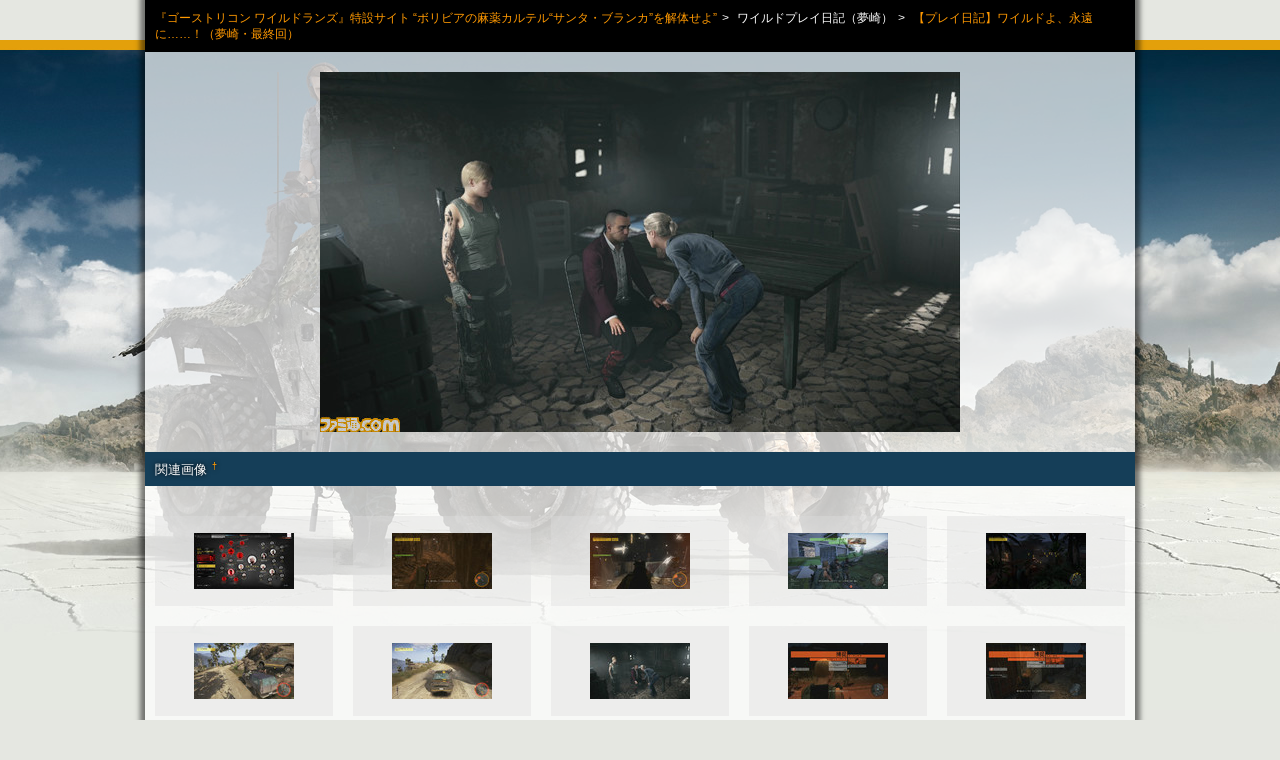

--- FILE ---
content_type: text/html
request_url: https://www.famitsu.com/matome/grw/images/000/132/955/591588f79bef7.html
body_size: 1639
content:

<!DOCTYPE HTML PUBLIC "-//W3C//DTD XHTML 1.0 Transitional//EN" "http://www.w3.org/TR/xhtml1/DTD/xhtml1-transitional.dtd">
<html xml:lang="ja" xmlns="http://www.w3.org/1999/xhtml" lang="ja">
<head>
<meta http-equiv="content-type" content="text/html; charset=UTF-8" />
<meta http-equiv="content-script-type" content="text/javascript" />
<meta http-equiv="content-style-type" content="text/css" />

<!--#include virtual="/ssi/1411/meta_tag/copyright_meta.html" -->

<meta name="description" content="ライター夢崎によるワイルドプレイ日記もついに最終回。「ワイルドは、永久に不滅です！」" />
<meta property="og:title" content="【プレイ日記】ワイルドよ、永遠に……！（夢崎・最終回） - 『ゴーストリコン ワイルドランズ』特設サイト “ボリビアの麻薬カルテル“サンタ・ブランカ”を解体せよ” | ゲーム・エンタメ最新情報のファミ通.com" />
<meta property="og:url" content="https://www.famitsu.com/matome/grw/diary19.html" />
<meta property="og:type" content="game" />
<meta property="og:image" content="https://www.famitsu.com/images/000/132/955/l_591588f79bef7.jpg" />
<meta property="og:description" content="ライター夢崎によるワイルドプレイ日記もついに最終回。「ワイルドは、永久に不滅です！」" />

<meta name="twitter:card" content="summary_large_image" />
<meta name="twitter:site" content="@famitsu" />
<meta name="twitter:url" content="https://www.famitsu.com/matome/grw/diary19.html" />
<meta name="twitter:title" content="【プレイ日記】ワイルドよ、永遠に……！（夢崎・最終回） - 『ゴーストリコン ワイルドランズ』特設サイト “ボリビアの麻薬カルテル“サンタ・ブランカ”を解体せよ” | ゲーム・エンタメ最新情報のファミ通.com" />
<meta name="twitter:description" content="ライター夢崎によるワイルドプレイ日記もついに最終回。「ワイルドは、永久に不滅です！」" />
<meta name="twitter:image" content="https://www.famitsu.com/images/000/132/955/l_591588f79bef7.jpg" />

<meta name="mixi-check-robots" CONTENT="noimage">

<title>【プレイ日記】ワイルドよ、永遠に……！（夢崎・最終回） - 『ゴーストリコン ワイルドランズ』特設サイト “ボリビアの麻薬カルテル“サンタ・ブランカ”を解体せよ” | ゲーム・エンタメ最新情報のファミ通.com</title>
<link rel="canonical" href="https://www.famitsu.com/matome/grw/diary19.html">
		<link rel="alternate" media="only screen and (max-width: 640px)" href="https://s.famitsu.com/matome/grw/diary19.html" />
	<!--#include virtual="/ssi/1411/head_ssi_utf-8.html" -->

<link rel="stylesheet" type="text/css" href="/matome/css/matome_base.css" media="all">
	<link rel="stylesheet" type="text/css" href="/matome/grw/css/grw.css" media="all" />
<script type="text/javascript" src="/js/1411/jquery.cookie.js"></script>
<script type="text/javascript" src="/js/1411/common.js"></script>
<script type="text/javascript" src="/matome/js/matome_base.js"></script>
 <!--#include virtual="/ssi/common/head_tag_most_behind_utf-8.html" -->
</head>

<body id="mainBody" class="drawer drawer--left twoCol singleImgBody">
<!--#include virtual="/ssi/common/body_tag_most_first_utf-8.html" -->
	<div id="container_matome">
<input id="usedSmartPage"  type="hidden" value="1">
							<!--#include virtual="/ssi/1411/header_ad_none_replacement_utf-8.html" -->
			<!-- container_START -->
				<div id="contents" class="clearfix articles">
					<div id="contentInner">
								<div class="container clearfix">
				<!-- free area_START (ヘッダー)-->
	<!--#include virtual="/matome/grw/matome_header_dash_utf-8.html" -->
<!-- free area_END (ヘッダー)-->
<!-- centerColumn_START -->
<div id="mainContents" class="clearfix">

	<div id="centerColumn" class="singleImgbox02">
		<div id="topicPath">
    		<ul>
    			      			<li>
      			<a href="https://www.famitsu.com/matome/grw/">『ゴーストリコン ワイルドランズ』特設サイト “ボリビアの麻薬カルテル“サンタ・ブランカ”を解体せよ”</a><span>&gt;</span>
      			</li>
				      			<li>ワイルドプレイ日記（夢崎）<span>&gt;</span></li>
				      			<li class="current"><a href="https://www.famitsu.com/matome/grw/diary19.html">【プレイ日記】ワイルドよ、永遠に……！（夢崎・最終回）</a></li>
			</ul>
        </div>


		<div class="singleImgbox">
						<a href="591588f7bd5fa.html">
			<img src="https://www.famitsu.com/images/000/132/955/l_591588f79bef7.jpg" alt="05" border="0">
			</a>
		</div>

   		<!--social bookmark_START-->
		<div class="bookmarkBottom02">
			<!--#include virtual="/ssi/1411/article_social_btn_utf-8.html" -->
    	</div>
    	<!--social bookmark_END-->

		<!--url_START-->
		
        <!--url_END-->

    	<h3 class="articleHeader2">関連画像<a id="related_img" class="dager01" href="#related_img">†</a></h3>
		<div class="imgBox03">
			<ul class="thumbImg clearfix">
								<li>
						<a href="591588f7a7e85.html">
							<img src="https://www.famitsu.com/images/000/132/955/t_591588f7a7e85.jpg" alt="01">
						</a>
					</li>
									<li>
						<a href="591588f7c5721.html">
							<img src="https://www.famitsu.com/images/000/132/955/t_591588f7c5721.jpg" alt="02">
						</a>
					</li>
									<li>
						<a href="591588f7c18a0.html">
							<img src="https://www.famitsu.com/images/000/132/955/t_591588f7c18a0.jpg" alt="03">
						</a>
					</li>
									<li>
						<a href="591588f7cf709.html">
							<img src="https://www.famitsu.com/images/000/132/955/t_591588f7cf709.jpg" alt="04">
						</a>
					</li>
									<li>
						<a href="591588f7a1c8d.html">
							<img src="https://www.famitsu.com/images/000/132/955/t_591588f7a1c8d.jpg" alt="04b">
						</a>
					</li>
				</ul><ul class="thumbImg clearfix">					<li>
						<a href="591588f7c9945.html">
							<img src="https://www.famitsu.com/images/000/132/955/t_591588f7c9945.jpg" alt="04c">
						</a>
					</li>
									<li>
						<a href="591588f7cb884.html">
							<img src="https://www.famitsu.com/images/000/132/955/t_591588f7cb884.jpg" alt="04d">
						</a>
					</li>
									<li>
						<a href="591588f79bef7.html">
							<img src="https://www.famitsu.com/images/000/132/955/t_591588f79bef7.jpg" alt="05">
						</a>
					</li>
									<li>
						<a href="591588f7bd5fa.html">
							<img src="https://www.famitsu.com/images/000/132/955/t_591588f7bd5fa.jpg" alt="06">
						</a>
					</li>
									<li>
						<a href="591588f7a9dc6.html">
							<img src="https://www.famitsu.com/images/000/132/955/t_591588f7a9dc6.jpg" alt="07">
						</a>
					</li>
				</ul><ul class="thumbImg clearfix">					<li>
						<a href="591588f7cd7c5.html">
							<img src="https://www.famitsu.com/images/000/132/955/t_591588f7cd7c5.jpg" alt="08">
						</a>
					</li>
									<li>
						<a href="591588f79de0d.html">
							<img src="https://www.famitsu.com/images/000/132/955/t_591588f79de0d.jpg" alt="09">
						</a>
					</li>
									<li>
						<a href="591588f7a3c15.html">
							<img src="https://www.famitsu.com/images/000/132/955/t_591588f7a3c15.jpg" alt="10">
						</a>
					</li>
									<li>
						<a href="591588f7a5b51.html">
							<img src="https://www.famitsu.com/images/000/132/955/t_591588f7a5b51.jpg" alt="11">
						</a>
					</li>
									<li>
						<a href="591588f7b97b5.html">
							<img src="https://www.famitsu.com/images/000/132/955/t_591588f7b97b5.jpg" alt="12">
						</a>
					</li>
				</ul><ul class="thumbImg clearfix">					<li>
						<a href="591588f7b1a74.html">
							<img src="https://www.famitsu.com/images/000/132/955/t_591588f7b1a74.jpg" alt="13">
						</a>
					</li>
									<li>
						<a href="591588f7adc3b.html">
							<img src="https://www.famitsu.com/images/000/132/955/t_591588f7adc3b.jpg" alt="14">
						</a>
					</li>
									<li>
						<a href="591588f7bb6b5.html">
							<img src="https://www.famitsu.com/images/000/132/955/t_591588f7bb6b5.jpg" alt="15">
						</a>
					</li>
									<li>
						<a href="591588f7b7878.html">
							<img src="https://www.famitsu.com/images/000/132/955/t_591588f7b7878.jpg" alt="16">
						</a>
					</li>
									<li>
						<a href="591588f79fd4d.html">
							<img src="https://www.famitsu.com/images/000/132/955/t_591588f79fd4d.jpg" alt="17">
						</a>
					</li>
				</ul><ul class="thumbImg clearfix">					<li>
						<a href="591588f7bf538.html">
							<img src="https://www.famitsu.com/images/000/132/955/t_591588f7bf538.jpg" alt="18">
						</a>
					</li>
									<li>
						<a href="591588f7c76ab.html">
							<img src="https://www.famitsu.com/images/000/132/955/t_591588f7c76ab.jpg" alt="19">
						</a>
					</li>
									<li>
						<a href="591588f7c37db.html">
							<img src="https://www.famitsu.com/images/000/132/955/t_591588f7c37db.jpg" alt="20">
						</a>
					</li>
									<li>
						<a href="591588f7b58f4.html">
							<img src="https://www.famitsu.com/images/000/132/955/t_591588f7b58f4.jpg" alt="21">
						</a>
					</li>
									<li>
						<a href="591588f7abcfe.html">
							<img src="https://www.famitsu.com/images/000/132/955/t_591588f7abcfe.jpg" alt="22">
						</a>
					</li>
				</ul><ul class="thumbImg clearfix">					<li>
						<a href="591588f7b39b4.html">
							<img src="https://www.famitsu.com/images/000/132/955/t_591588f7b39b4.jpg" alt="23">
						</a>
					</li>
									<li>
						<a href="591588f792a5e.html">
							<img src="https://www.famitsu.com/images/000/132/955/t_591588f792a5e.jpg" alt="24">
						</a>
					</li>
									<li>
						<a href="591588f799fdc.html">
							<img src="https://www.famitsu.com/images/000/132/955/t_591588f799fdc.jpg" alt="25">
						</a>
					</li>
									<li>
						<a href="591588f7afb37.html">
							<img src="https://www.famitsu.com/images/000/132/955/t_591588f7afb37.jpg" alt="26">
						</a>
					</li>
							</ul>
    	 </div>
	</div>

	<!--#include virtual="/matome/grw/matome_footer_area_utf-8.html" -->

</div>
<!-- mainContents_END -->

				</div>
			</div>
		</div>
	</div>
<!-- container_END -->
<!-- footer area_START -->
<!--#include virtual="/ssi/1411/footer_replacement_utf-8.html" -->
<!-- footer area_END -->

</body>

</html>


--- FILE ---
content_type: text/css
request_url: https://www.famitsu.com/matome/css/matome_base.css
body_size: 2673
content:
@charset 'utf-8';

* {
	box-sizing: border-box;
}

/* ----------------------------------------
プレビューページ
---------------------------------------- */
#checkArticleLink {
	background-color: #C94240;
	font-size: 150%;
	padding: 10px;
	text-align: center;
}

#checkArticleLink > a {
	color: #fff;
	text-decoration: none;
}
#checkArticleLink > a:visited {
	color: #fff;
	text-decoration: none;
}
#checkArticleLink > a:hover {
	color: #fff;
	text-decoration: underline;
}
#checkArticleLink > a:active {
	color: #fff;
}

/* ----------------------------------------
ベースレイアウト
---------------------------------------- */
#contents {
	margin: auto;
}

#contents #mainContents {
    width: 990px;
    margin: 0 auto 10px;
}

.twoCol #contents #mainContents #centerColumn {
    float: right;
    width: 700px;
    margin: 0;
    padding: 0;
}

.twoCol #contents #mainContents #leftColumn {
    width: 260px;
    background-color: transparent;
    float: left;
}

#contentsMatome .textBox01 {
	padding: 0 7px;
}

.textBox01 p {
	margin-bottom: 1em;
}

#container_matome #contentsMatome p {
	word-wrap: break-word;
	word-break: normal;
}

/* 見出し */
.articleHeader2 {
	margin-top: 40px;
}
#contentsMatome .textBox01 > div.clearfix:first-child + .articleHeader2 {
	margin-top: 0;
}

/* 画像テーブル */
.tableImg {
	margin-bottom: 1em !important;
	max-width: 100%;
}
.single img {
	max-height: 480px;
}

/* Twitterテーブル */
.twitter-tweet {
	margin-right: auto;
	margin-left: auto;
}

/* 外部リンク */
#contents .textBox01 h2.subheading {
	margin: 0 auto;
	padding-bottom: 2px;
	border-bottom: 1px solid #ddd;
}
#contents .textBox01 .relatedLink li {
	margin-top: 10px;
	text-align: center;
}
#contents .textBox01 .relatedLink a {
	display: block;
	padding: 10px;
	color: #FFF !important;
	background-color: #f0763d !important;
	font-size: 16px;
	border-radius: 3px;
	text-decoration: none !important;
}
#contents .textBox01 .relatedLink a:hover {
	text-decoration: none;
	background-color: #FC8D59;
}

/* ページのURL記述 */
h3.articleHeader2 {
	margin: 8px 0 0;
	padding: 8px;
	line-height: 1;
	color: #fff;
	background-color: #333;
	font-size: 13px;
	font-weight: normal;
}
.articleUrl input {
	padding: 8px;
	width: 100%;
	background-color: #ddd;
	border: none;
}

/* ダガー */
.dager01 {
	margin: 0 0 0 4px;
	font-size: xx-small;
	vertical-align: super;
}

/* パンくず */
#topicPath {
	margin-bottom: 4px;
}
#topicPath ul li{
	display: inline;
	padding-right: 4px;
}
#topicPath ul li span {
 	padding-left: 4px;
}

/* ----------------------------------------
SNSコンテンツ
---------------------------------------- */
.snsFront .snsTop {
	margin-top: 15px;
}

.articleSupple {
	text-align: right;
}
.socialBtn {
	display: inline-block;
}
.socialBtn li {
	float: left;
	margin-left: 1em;
}
.gplusBtn {
	width: 60px;
}

#container_matome .socialBtn a:link {
	color: #0055AD !important;
	text-decoration: none;
	-webkit-transition: all 0.02s linear;
	transition: all 0.02s linear;
}

#container_matome .socialBtn a:visited {
	color: #0055AD !important;
	text-decoration: none;
}

#container_matome .socialBtn a:hover {
	text-decoration: underline;
}

#container_matome .socialBtn a:active {
	color: #0055AD !important;
}


/* ----------------------------------------
ページトップスクロールボタン
---------------------------------------- */
#pageTop {
	position: fixed;
	bottom: 20px;
	right: 20px;
	width: 54px;
	height: 54px;
	text-align: center;
	color: #fff;
	background-color: rgba(0,0,0,0.7);
	border: 2px solid rgba(255,255,255,0.7);
	cursor: pointer;
	border-radius: 5px;
	z-index: 10000;
}
#pageTop i {
	position: absolute;
	top: calc(50% - 10px);
	left: calc(50% - 10px);
	width: 20px;
	height: 20px;
	font-size: 20px;
}

/* -------------------------------------------------
スペック/コピーライトブロック
------------------------------------------------- */
.spec_title {
	font-size: 16px;
}
.textBox01 .tableSpec {
	width: 95%;
	background-color: #fefefe;
	font-size: 13px;
}
.tableSpec th,
.tableSpec td {
	color: #404040;
	border: 1px solid #eee;
}
.tableSpec th {
	width: 20%;
	text-align: left;
	background-color: #ddd;
	font-weight: bold;
}
.tableSpec td img {
	margin: -1px 2px 0 0;
	vertical-align: middle;
}
/* データブロック > ゲームスペック */
dl.data {
	width: 100%;
	max-width: 460px;
	margin: 0 auto;
	font-size: 14px;
	color: #333;
	display: grid;
	grid-template: auto / 6em 1fr;
}

.data dt,.data dd {
	padding: 4px;
	margin: 0;
	border: 1px solid rgba(0,0,0,0.3);
}

.data dt {
	grid-column: 1;
	background-color: #E6E6E6;
	font-weight: bold;
	text-align: center;
	color: #666;
}

.data dd {
	background-color: #fff;
	grid-column: 2;
	border-left: none;
}

.data dt:not(:first-of-type),
.data dd:not(:first-of-type) {
	border-top: none;
}
/* /データブロック > ゲームスペック */

p.copyright {
	font-size: 90%;
}


/* -------------------------------------------------
フォームボタン
------------------------------------------------- */
.submitBtnWrap {
	margin: 0 3em 1em;
	text-align: center;
}
#contents .textBox01 .submitBtnWrap a.submitBtn {
	color: #fff !important;
	text-decoration: none !important;
	display: block;
}

/*----------------------------------------------
 * 画像拡大ページ
 *--------------------------------------------*/

.singleImgBody #contents #mainContents #centerColumn,
.singleImgBody #contents #mainContents #centerColumn .articleHeader2 {
	width: 100% !important;
}

.singleImgbox {
	text-align: center;
	margin: 10px 0 20px;
}

.imgBox03 > ul.thumbImg {
	font-size: 0;
	width: 100%;
}
ul.thumbImg > li {
	background-color: rgba(221, 221, 221, 0.4);
	display: inline-block;
	height: 90px;
	margin: 1%;
	vertical-align: top;
	width: 18%;
}
ul.thumbImg a {
	display: block;
	width: 100%;
	height: 100%;
	position: relative;
}
ul.thumbImg img {
	display: block;
	position: absolute;
	top: 0;
	right: 0;
	bottom: 0;
	left: 0;
	margin: auto;
	max-height: 100%;
	max-width: 100%;
}


/*----------------------------------------------
 * TOPページ更新履歴一覧のみ サムネイル・リード文 1ライン
 *--------------------------------------------*/
.default {
	font-size: 13px;
}

.default li {
	padding: 8px 5px;
	border-top: 1px solid #ddd;
}

.default li:first-child {
	border-top: none;
}


/*----------------------------------------------
 * TOPページ更新履歴一覧/カテゴリーページ サムネイル・リード文 2ライン
 *--------------------------------------------*/
ul.column2 {
	font-size: 0;
}

ul.column2 li.articleWrap {
	width: 49.25%;
	display: inline-block;
	vertical-align: top;
	margin-bottom: 15px;
}

ul.column2 li.articleWrap:nth-child(-n+2) {
	margin-top: 5px;
}

ul.column2 li.articleWrap:not(:nth-child(2n+1)) {
	margin-left: 1.5%;
}

ul.column2 a {
	font-size: 14px;
	text-decoration: none;
}

/*----------------------------------------------
 * TOPページ更新履歴一覧/カテゴリーページ サムネイル・リード文 3ライン
 *--------------------------------------------*/
ul.column3 {
	font-size: 0;
}

ul.column3 li.articleWrap {
	width: 32.5%;
	display: inline-block;
	vertical-align: top;
	margin-bottom: 15px;
}

ul.column3 li.articleWrap:nth-child(-n+3) {
	margin-top: 5px;
}

ul.column3 li.articleWrap:not(:nth-child(3n+1)) {
	margin-left: 1.25%;
}

ul.column3 a {
	font-size: 14px;
	text-decoration: none;
}

/*----------------------------------------------
 * TOPページ更新履歴一覧/カテゴリーページ サムネイル・リード文・日付設定
 *--------------------------------------------*/
.newList .imgBox {
	position: relative;
	width: 100%;
	height: auto;
}

.newList .imgBox:before {
	content: "";
	display: block;
	padding-top: 56.25%;
}

.newList .thumbnail {
	position: absolute;
	top: 0;
	left: 0;
	width: 100%;
	height: 100%;
	border: none;
	-webkit-background-size: cover;
	background-size: cover;
	background-position: 50% 30%;
	background-repeat: no-repeat;
	-webkit-box-shadow: 0 0 1px #ccc5b8;
	box-shadow: 0 0 1px #ccc5b8;
}

.newList .original {
	-webkit-background-size: contain;
	background-size: contain;
	background-position: 50% 50%;
}

.newList .textWrap {
	font-size: 15px;
	flex: 1;
}

.newlist .textwrap .artocleTitle {
	margin: 4px;
	font-size:
}
.newList .textWrap .articleTitle {
	margin: 4px 0;
	font-size: 14px;
	font-weight: bold;
}

.newList .textWrap .newsHead {
	color: #404040;
	font-size: 13px;
	line-height: 18px;
}

.newList ul .date {
	font-size: 12px;
}

.default .date {
	margin-left: 10px;
	font-size: 85%;
}

.newList .textWrap .bottomMeta {
	margin-top: 4px;
	font-size: 85%;
	display: -webkit-flex;
	display: flex;
	flex-direction: row-reverse;
	justify-content: space-between;
}

.newList .textWrap .bottomMeta li {
	padding: 3px 5px;
	max-height: 26px;
	white-space: nowrap;
}

.newList .textWrap .bottomMeta li.articleCategory {
	background-color: #ccc;
	border-radius: 5%;
	cursor: default;
	max-width: 100px;
	display: inline-block;
	overflow: hidden;
	text-overflow: ellipsis;
}

.articleCreateDate {
	color: #404040;
}

.articleCategory {
	color: #404040;
}

/*----------------------------------------------
 * カテゴリ一覧ページ 1カラム表示
 *--------------------------------------------*/
.categoryList ul.column1 .imgBox {
	position: relative;
	width: 280px;
	height: auto;
	margin-right: 10px;
}

ul.column1 {
	font-size: 0;
}

ul.column1 a {
	font-size: 14px;
	text-decoration: none;
}

.categoryList .column1 li.articleWrap {
	padding: 8px 15px;
	border-top: 1px solid #ddd;
}
0
.categoryList .column1 li.articleWrap:first-child {
	border-top: none;
}

.categoryList ul.column1 a {
	display: -webkit-flex;
	display: flex;
	font-size: 14px;
	text-decoration: none;
}

.categoryList .textWrap .bottomMeta {
	margin-top: 4px;
	font-size: 85%;
	display: -webkit-flex;
	display: flex;
	flex-direction: row-reverse;
	justify-content: space-between;
}

.categoryList .textWrap .bottomMeta li {
	padding: 3px 5px;
}

.categoryList .textWrap .bottomMeta li.articleCategory {
	background-color: #ccc;
	border-radius: 5%;
	cursor: default;
}


/*----------------------------------------------
 * 関連記事一覧
 *--------------------------------------------*/
.itemBox {
	overflow: hidden;
	padding: 15px 5px;
	border-bottom: 1px solid #ddd;
}

.itemBox:last-child {
	border: none;
}

.itemBox a.imgBox {
	display: block;
	position: relative;
	float: left;
	margin-right: 10px;
	width: 160px;
	height: 120px;
	background-color: rgba(255,255,255,0.5);
	border: 1px solid rgb(204, 204, 204,0.5);
}

.itemBox a.imgBox img {
	position: absolute;
	top: 0; right: 0; bottom: 0; left: 0;
	margin: auto;
	max-width: 100%;
	max-height: 100%;
}

.itemBox .textArea {
	overflow: hidden;
}

.itemBox .newsTitle {
	margin-bottom: 8px;
	font-size: 14px;
	font-weight: bold;
}

.itemBox .newsHead {
	margin-bottom: 8px;
	height: auto;
	line-height: 1.4em;
}

.news-time {
	line-height: 1;
	color: #777;
	text-align: right;
	margin-right: 5px;
}


--- FILE ---
content_type: text/css
request_url: https://www.famitsu.com/matome/grw/css/grw.css
body_size: 4312
content:
@charset 'utf-8';
/*------------------------------------------------

CSSリセット

------------------------------------------------*/
body {
	color: #333;
	width:100%;
	font-size: 75%;
	font-family: 'Helvetica Neue',Helvetica,Arial,'ヒラギノ角ゴ Pro W3','Hiragino Kaku Gothic ProN','メイリオ',Meiryo,sans-serif;
	line-height: 1.4;
}
* html body {	/* for IF6 */
	font-family: 'Helvetica Neue',Helvetica,Arial,'ヒラギノ角ゴ Pro W3','Hiragino Kaku Gothic ProN','メイリオ',Meiryo,sans-serif;
}
html {
	overflow-y: scroll;
}
body, div, dl, dt, dd, ul, ol, li, h1, h2, h3, h4, h5, h6, pre, form, fieldset, input, textarea, p, blockquote, th, td {
	margin: 0;
	padding: 0;
}
h1, h2, h3, h4, h5, h6 {
	font-size: 100%;
}
/*imgのborderは個別に指定*/
abbr, acronym, fieldset {
	border: 0
}
li {
	list-style-type: none
}
a {
	text-decoration: none
}
a:link {
	color: #F90;
	text-decoration:none;
}
a:visited {
	color: #F90;
	text-decoration:none;
}
a:hover {
	color: #F60;
	text-decoration:underline;
}
a:active {
	color:#0033cc;
}
#contentsMatome a:link {
	color: #F60;
}
#contentsMatome a:visited {
	color: #DB4437;
	text-decoration:none;
}
/*---------------------------

 背景画像設定

----------------------------- */
body {
	width: 100%;
	background:url(../img/bg.jpg) no-repeat center 40px #E5E7E1 fixed;
	/*text-align:center;*/
}


/*imgのボーダー個別制御*/
#top img, #oneCol img, #category img, #twoColumnSolid img, #twoColumnWide img, #oneCol img {
	border: none;
}
/* */


body#mainBody {
	/*background: url(./../img/fireembrem_bk.jpg) no-repeat center top #000;*/
}

#container {
	margin:0 auto;
	width: 990px;
	height: 100%;
	text-align:center;
	/*background:#fff;*/
}
#mainBody #contents {
	margin:0 auto;
	padding:0px;
	width: 990px;
	height: 100%;
	padding-bottom: 0;
	background: transparent;
}
	


/*---------------------------

 パンくず

----------------------------- */


#topicPath {
	background: #000;
	color: #fff;
	margin-bottom: 0;
	padding: 10px;
	box-sizing: border-box;
}
#topicPath ul li{
	display: inline;
	padding-right: 5px;
}
#topicPath ul li span {
 	padding-left: 5px;
}
#topicPath ul li.current{
	background: none;

}


/*---------------------------

 3カラムTOP

----------------------------- */


#mainContents {
	width: 685px;
	margin: 10px 0;
	text-align:left;
	float:left;
}

#centerColumn {
	float:right;
	width: 460px;
	margin-right: 10px;
	margin-bottom: 20px;
}
#rightColumn {
	margin: 10px 0 10px 0;
	float: right;
	text-align: left;
	height: auto;
	width: 300px;
	background-color: #FFF;
}
#leftColumn {
	float: left;
	margin-right: 10px;
	margin-left: 5px;
	width: 200px;
}

/*---------自由HTMLエリア---------*/

.freeArea {
	margin: 0;
	width: 990px;
	height: 400px;
	position: relative;
}
.freeArea .inner, .freeArea.center .inner {
	padding: 0;
	background:  transparent;
}
.freeArea .inner a
{
	display: block;
	overflow: hidden;
	width: 990px;
	height: 400px;
	text-indent: -9999px;
	background: url(../img/header.png) no-repeat transparent;
}
.freeArea.center {
	margin:0;
	width: 990px;
}
.freeArea2 {
	margin: 0;
	width: 990px;
	height: 300px;
	position: relative;
}
.freeArea2 .inner, .freeArea.center .inner {
	padding: 0;
}
.freeArea2 .inner a
{
	display: block;
	overflow: hidden;
	width: 990px;
	height: 300px;
	text-indent: -9999px;
	background: url(../img/header2.png) no-repeat transparent;
}
.freeArea2.center {
	margin:0;
	width: 990px;
}


/*---------------------------

 ２カラムTOP

----------------------------- */

body.twoCol #mainContents {
	width: 990px;
	background: url(../img/bg2.png) repeat-y;
	padding: 0;
	margin: 0;
	-moz-box-shadow: 0px 0px 5px 5px rgba(0,0,0,0.5);
	-webkit-box-shadow: 0px 0px 5px 5px rgba(0,0,0,0.5);
	box-shadow: 0px 0px 5px 5px rgba(0,0,0,0.5);
	overflow: hidden;
}
body.singleImgBody #mainContents {
    background: rgba(255,255,255,0.7);
}
body.twoCol .freeArea {
	width: 990px;
	padding: 0;
	margin: 0;
}
body.twoCol .freeArea .inner, body.twoCol .freeArea.center .inner {
	padding: 0;
	margin: 0;
}
body.twoCol .freeArea.center {
	margin:0;
	width: 990px;
}
body.twoCol #contents #mainContents #centerColumn {
	float:right;
	width: 730px;
	padding: 0;
	margin: 0;
	box-sizing: border-box;
}
body.twoCol #contents #mainContents #leftColumn {
	float: left;
	width: 260px;
	margin: 0;
	box-sizing: border-box;
}


/*-------------------------------------------------
センターカラム ボックス
-------------------------------------------------*/

.centerBox01 {
	padding: 5px 20px 20px 20px;
	box-sizing: border-box;
	line-height: 1.6;
	font-size: 110%;
	background: none;
	margin: 0 auto 20px auto;
	width: 690px;
	background-image:
	url(../img/frame_top_left.jpg),
	url(../img/frame_top_right.jpg),
	url(../img/frame_bottom_left.jpg),
	url(../img/frame_bottom_right.jpg),
	url(../img/frame_bg.jpg);
	background-size:60px 60px,41px 41px,41px 41px,67px 41px,41px 41px;
	background-repeat: no-repeat,no-repeat,no-repeat,no-repeat,repeat;
	background-position: left top,right top,left bottom,right bottom,left center;
}
.centerBox01.round {
	padding: 10px;
	line-height: 1.6;
	font-size: 110%;
	background:#FFF;
	border: 1px solid #FFF;
	border-radius: 5px;        /* CSS3草案 */
	-webkit-border-radius: 5px;    /* Safari,Google Chrome用 */
	-moz-border-radius: 5px;   /* Firefox用 */
	margin-bottom: 5px;
}

/*---------テキストボックス、画像など---------*/

/*記事中央写真ブロック[table]*/
/* [上][右][下][左] */

.image_block_single {
	padding:0px 0px 0px 0px;
	margin:0px 0px 0px 0px;
}
.image_block_single td {
	margin:0px 0px 0px -10px;
	padding:0px 2px 0px 2px;
	opacity: 1;
}

.image_block {
	padding:0px 0px 0px 0px;
	margin:0px 0px 0px 0px;
}
.image_block td {
	text-align:center;
	margin:0px 0px 10px -10px;
	padding:0px 1px 0px 1px;
	opacity: 1;
}


body.twoCol #contentsMatome .textBox01 {
	margin: 20px 0;
	padding: 10px 0;
	line-height: 1.6;
	font-size: 120%;
	background: none;
}
.textBox01 p {
	margin: 1em 20px;
}
.imgBox01 {
	margin: 0px 0;
	font-size: 90%;
	text-align: center;
}
.imgBox02 {
	margin:0px 0px  0px 0px;
	padding:0px 0px 0px 0px;
	text-align: center;
	margin-bottom: 5px;
}
.imgBox02 img {
       /* [上][右][下][左] */
	margin:0px -1px  0px -1px;
	padding:0px 0px 0px 0px;
}

.imgBox03 {
	margin: 20px 0;
}
.imgBox03 img {
	margin-right:10px;
	margin-bottom: 5px;
}

.imgCaption {
	margin: 10px 0;
}




/*---------テーブル---------*/

.textBox01 table {
	border-collapse: collapse;
	border-spacing: 0;
	margin: 0 auto 20px auto;
	width: 690px;
	background: #fff;
}
table.tableImg {
	border-collapse: collapse;
	border-spacing: 0;
	margin: 0 auto 20px auto;
	background: none;
	width: auto;
}
th, td {
	padding: 5px 10px;
	box-sizing: border-box;
}
thead
{
	border: 1px solid #666;
}
.table01 {
	width: 100%;
	margin: 20px 0;
}
.table01 th {
	background: #ddd;
	color: #333;
}
.table01 td {
	color: #333;
}

.tableImg.leftFloat
{
	margin-left: 20px !important;
}
.tableImg.rightFloat
{
	margin-right: 20px !important;
}
.twitterBlock
{
	border-collapse: collapse;
	border-spacing: 0;
	margin: 0 auto 20px auto;
	width: 500px;
}
table.tableMovle{
	background: none;
}

/*-------------------------------------------------
センターカラム 　見出し
-------------------------------------------------*/

/*---------見出し　テキストを隠す場合---------*/
.hideText {
	text-indent: -9999px
}
/*---------見出し四角---------*/
.centerHeader {
	padding: 5px;
	height: 20px;
	color: #FFF;
	font-size: 120%;
	background:url(./../img/blue_splite.png) no-repeat 0 0;
}
/*---------見出し角丸---------*/
.centerHeader.round {
	padding: 5px;
	height: 20px;
	color: #FFF;
	font-size: 120%;
	border: 1px solid #48b3dc;
	background:url(./../img/blue_splite.png) no-repeat 0 0;
	border-radius: 5px;        /* CSS3草案 */
	-webkit-border-radius: 5px;    /* Safari,Google Chrome用 */
	-moz-border-radius: 5px;   /* Firefox用 */
}


/*-------------------------------------------------
シングルページ　見出し
-------------------------------------------------*/

.articleTopHeader .pageHeader01 {
	padding: 45px 200px 45px 20px;
	min-height: 20px;
	font-size: 1.6em;
	line-height: 1.6em;
	background: url(../img/midashi.jpg) right top no-repeat;
	color: #fff;
	box-sizing: border-box;
	-moz-text-shadow: 0px 0px 5px rgba(0, 0, 0, 1);
	-webkit-text-shadow: 0px 0px 5px rgba(0, 0, 0, 1);
	text-shadow: 0px 0px 5px rgba(0, 0, 0, 1);
	margin: 0;
}
#centerColumn > .articleHeader2 {
	padding: 10px;
	box-sizing: border-box;
	font-size: 110%;
	color: #fff;
	background: #153E58;
	margin: 0 auto;
	-moz-text-shadow: 0px 0px 5px rgba(0, 0, 0, 1);
	-webkit-text-shadow: 0px 0px 5px rgba(0, 0, 0, 1);
	text-shadow: 0px 0px 5px rgba(0, 0, 0, 1);
	width: 690px;
}
.articleHeader2 {
	padding: 13px 70px 13px 20px;
	font-size: 110%;
	color: #fff;
	background: url(../img/midashi2.png) no-repeat top right #000;
	margin-bottom: 1em;
	-moz-text-shadow: 0px 0px 5px rgba(0, 0, 0, 1);
	-webkit-text-shadow: 0px 0px 5px rgba(0, 0, 0, 1);
	text-shadow: 0px 0px 5px rgba(0, 0, 0, 1);
}
.articleTopHeader .pageLead{
	padding: 20px 20px 0 20px;
	background: none;
	border-bottom: none;
	line-height: 1.5em;
	color: #153E58;
	font-size: 1.2em;
	margin: 0;
}
.articleTopHeader .articleAuther{
	padding: 10px 20px 0 20px;
	background: none;
	border-bottom: none;
	line-height: 1.5em;
	color: #153E58;
	font-size: 1.2em;
	margin: 0;
	text-align: right;
	color: #069;
}
#centerColumn .list01 li {
	margin: 0px 0;
	padding: 5px 0 5px 10px;
	background:url(./../img/blue_splite.png) no-repeat 0 -35px;
}
.spec_title
{
	margin-left: 20px;
}
h2.subheading
{
	width: 690px;
	margin: 0 auto;
}
.relatedLink
{
	width: 690px;
	margin: 0 auto;
}
.relatedLink li a
{
	color: #fff;
}

/*ダガー*/

.dager01 {
	margin: 0 0 0 5px;
	font-size: xx-small;
	vertical-align: super;
    cursor: pointer;
}
/*---------ソーシャルブックマーク---------*/

.bookmark3col,
.bookmark2col{
	height:20px;
	margin: 10px 0;
}

.matomeTop .bookmark3col,
.matomeTop .bookmark2col{
	margin-right: -25px;
}

.bookmark3col .date,
.bookmark2col .date{
	color: #999;
}


ul.bookmark3col{
	position: absolute;
	left: 20px;
	top:0;
}

.drop_down_menu li {
	float: left;
	line-height: 1.7;
	margin: 0 3px;
	padding: 0;
	cursor: pointer;
}

.drop_down_menu li.googlePlusBtn {
	width: 65px;
	overflow: hidden;
}

.bookmarkBottom {
	height:20px;
	margin: 10px 0;
}

.bookmarkBottom02 {
	margin-bottom: 20px;
}

.bookmark2col {
	position: relative;
	text-align: left;
}

.bookmark2col .drop_down_menu {
	height: 20px;
	position:absolute;
	right: 0;
	top: 0;
}


/*---------個別URL---------*/

.singleUrl {
	background: #E5E7E1;
    border: 1px solid #000;
    margin: 0 0 10px 0;
    padding: 10px;
    width: 100%;
	color: #333;
	box-sizing: border-box;
}


/*---------更新情報リスト---------*/
.newlist01 {
}
.matomeTop .newlist01 .date {
	margin: 0 0 0 10px;
	padding:0;
	font-size: 90%;
	color:#999;
}
/*.newlist01 li {
	padding: 5px 0 5px 60px;
	border-bottom: solid 1px #666;
}
.newlist01 li.update {
	background: url(../img/icon01.png) no-repeat transparent 0 50%;
}
.newlist01 li.new {
	background: url(../img/icon02.png) no-repeat transparent 0 50%;
}
*/

.matomeTop .newlist01 li.articleWrap
{
	width: 210px;
	margin-bottom: 10px;
}
.matomeTop .newlist01 li.articleWrap:not(:nth-child(3n+1)) {
    margin-left: 10px;
}
.matomeTop .textWrap .newsHead
{
	color: #fff;
}
.matomeTop .textWrap .bottomMeta li.articleCategory
{
	background: #fff;
}

/*-------------------------------------------------
左カラム 
-------------------------------------------------*/

/*---------デフォルト---------*/
.leftBox01 {
	margin-bottom: 10px;
	font-size: 110%;
}
.leftBox01 .inner {
	padding: 0;
	background: none;
}
.leftBox01 a:link {
	color: #fff;
	text-decoration:none;
}
.leftBox01 a:visited {
	color: #fff;
	text-decoration:none;
}
.leftBox01 a:hover {
	color: #fc0;
	text-decoration:underline;
}
.leftBox01 a:active {
	color: #fc0;
}

#leftColumn
{
	background: none;
	list-style: none;
}
#leftColumn .leftHeader01.round {
	display: none;
}
#leftColumn ul.list02
{
	margin: 0;
}
#leftColumn .list02 li {
	margin-bottom: 0;
	padding: 0;
}
#leftColumn .list02 li:last-child
{
	border-bottom: none;
	margin-bottom: 0;
}
#leftColumn .list02 li span.matome_category{
    margin-left: 0;
	color: #fff;
	padding: 12px 60px 12px 10px;
	display: block;
	font-size: 1.1em;
	font-weight: bold;
	background:url(../img/side_indent1.jpg) no-repeat #E3A00A top left;
	border-bottom: 1px solid #fff;
	margin-bottom: 0;
}
#leftColumn .detail li:before, #leftColumn .matome_categoryNot:before
{
	content: none;
}
#leftColumn .list02 li ul.detail{
    margin-left: 0;
	padding-top: 5px;
}
#leftColumn .list02 li ul.detail li {
	padding: 0 10px 0 20px;
	background:url(../img/side_indent2.png) no-repeat;
	border: none;
	margin-bottom: 7px;
	margin-top: 5px;
	margin-left: 5px;
	text-indent: 0;
}
#leftColumn .list02:last-child
{
	padding-top: 5px;
}
#leftColumn .list03 li {
	margin: 3px 0 3px 5px;
	padding: 5px 0 5px 20px;
	background:url(./../img/blue_splite.png) no-repeat 0 -107px;
	border-bottom: 1px dotted #ccc;
}
#leftColumn .list03 li ul.detail li {
       /* [上][右][下][左] */
	margin:  -1px 0px 0px 0px;
	padding: 0px 0px 0px 0px;
	background:url() no-repeat 0 -200px;
	border: none;
}
#leftColumn li span.matome_categoryNot{
    padding: 0 10px 0 20px;
	background:url(../img/side_indent2.png) no-repeat;
	border: none;
	margin-bottom: 7px;
	margin-top: 5px;
	margin-left: 5px;
	text-indent: 0;
}

.freeleftBox01 {
	margin-bottom: 10px;
	border: 1px solid #ccc;
	border-radius: 5px;        /* CSS3草案 */
	-webkit-border-radius: 5px;    /* Safari,Google Chrome用 */
	-moz-border-radius: 5px;   /* Firefox用 */
	font-size: 110%;
	background:#FFF;
	height: 300px;
}
.freeleftBox01 .inner {
	padding: 5px;
}
.freeleftBox02 {
	margin-bottom: 10px;
	font-size: 110%;
	background:#FFF;
	height: 300px;
}
.freeleftBox02 .inner {
	padding: 5px;
}

.htmlFreeB {
	height: auto;
}
.htmlFreeB .inner {
	padding: 0;
}
.htmlFreeB .inner .game-spec
{
	padding: 0 10px 10px 10px;
	color: #fff;
}
.htmlFreeB .inner .game-spec p
{
	margin-bottom: 0.8em;
}
.htmlFreeB .inner .game-spec p.center
{
	text-align: center;
}
.htmlFreeB .inner .game-spec p.game-title
{
	color: #fc0;
}

/*-------------------------------------------------
右カラム 
-------------------------------------------------*/

#blogList h4 {
	background: url("http://www.famitsu.com/common/img/common_sprite.gif") no-repeat scroll 0 -176px transparent;
	min-height: 26px;
    padding: 7px 0 5px 7px;
}

.sideBox {
	background-color: #FFF;
}

#container:after {
	content: " ";
	display: block;
	clear: both;
}

/*-------------------------------------------------

画像単体ページ

-------------------------------------------------*/

.singleImgbox {
	margin: 20px 0;
	text-align: center;
}
.singleImgbox02 {
	padding: 10px;
}
/*シングルページタイトル部分*/

.singleimgHeader01 {
	margin-bottom: 10px;
	padding: 5px;
	min-height: 20px;
	font-size: 150%;
	background: #FFF;
	border-bottom: 1px dotted #ccc;
}
.singleimgHeader01.middle {
	padding: 2px 0 2px 8px;
	font-size: 110%;
	background: #FFF;
	border-left: 5px solid #CCC;
	border-bottom: none;
}


/* ニュースリスト記事 */


.itemBox {
	margin: 0;
	border-bottom: #666 solid 1px;
	overflow:hidden;
}


div.topNewsImgBox {
	float: left;
	width: 90px;
}
img.topNewsImg {
	width: 100%;
}
.newsImg {
	border: 1px solid #CCC;
}
.itemBox .textArea .newsHead {
	color: #fff;
}
.itemBox .textArea .categoryIcon {
	max-height:1em;
	height:1em;
	margin:3px 0;
	padding:0;
	overflow:hidden;
}
.itemBox .textArea .categoryIcon .gennre {
	margin:0 6px 0 0;
	padding:2px;
	float:left;
	background-color:#d8d8d8;
	line-height:1;
	font-size:66%;
}

/*-------------------------------------------------

フッター

-------------------------------------------------*/

.footerArea {
	margin:0 0 10px 5px;
	width: 670px;
	float:left;
	border:1px solid #ccc;
	font-size: 120%;
}
.footerList {
	margin-bottom: 10px;
}
.footerList li {
	margin: 3px 5px 3px 5px;
	padding: 5px 0 5px 20px;
	background:url(./../img/blue_splite.png) no-repeat 0 -107px;
	width: 45%;
	float: left;
}
.footerList li ul.detail li {
	margin: 0;
	padding: 2px 0 2px 10px;
	background:url(./../img/blue_splite.png) no-repeat 0 -40px;
	border: none;
	clear: both;
	width: 99%;
	font-size: 80%;
}
.footerArea.full {
	margin:0 0 10px 5px;
	width: 978px;
	float:left;
	border:1px solid #ccc;
	background:#FFF;
}
.footerHeader {
	padding: 5px 0 5px 10px;
	background: #E1E1E1;
}
.footerArea .inner {
	padding: 10px;
}

/*************** 公式フッター ***************/

/* 著作権表記（－0－） */
#undernavi {
	width:990px;
	margin:0 auto;
	padding:10px 0;
	background-color:#fff
}
#footer {
	width: 990px;
	margin: 0 auto;
	padding: 10px 0 8px 0;
	text-align: center;
	background-color: #ffffff;
	border-top: 1px solid #0099cc;
}


/* clear fix */
#container:after, #globalNav:after, #mainContents:after, #rightColumn:after, #footer:after, .footerList:after .textBox01:after{
	content: " ";
	display: block;
	visibility: hidden;
	height: 0px;
	font-size: 0;
	line-height:0;
	clear: both;
}
 #container #globalNav:, #mainContents, #rightColumn, #footer, .footerList {
/* 	display:inline-block;
	display:block; */
	zoom:1;
}

.clearfix:after {
 content: "";
 display: block;
 clear: both;
}
.articleUrl {
	margin: 0 auto 20px auto;
	width: 690px;
}
.articleUrl input {
    background: #E5E7E1;
    border: 1px solid #000;
    padding: 10px;
	color: #333;
	box-sizing: border-box;
	width: 100%;
}
 @media print {
#container {
	display: block;
}
}

/*---------------------------

ヘッダー調整

----------------------------- */

/*grwl*/

.snsFront
{
	width: 690px;
	margin: 0 auto;
}
.gr-about
{
	margin: 0 auto 20px auto;
	width: 690px;
}
.top-midashi
{
	margin: 0 auto;
	width: 690px;
}
.movie-wrap
{
	margin-bottom: 20px;
}
.movie
{
	width: 560px;
	margin: 0 auto;
}
.textBox01 p.image_cap
{
	color: #090;
	font-size: 0.9em;
	margin-top: 0;
	margin-bottom: 0;
}
.news-time
{
	color: #999;
}
#contentsMatome .date
{
	margin: 20px 20px 0 20px;
}

.articleCreateDate {
	color: #F90;
}

--- FILE ---
content_type: text/javascript
request_url: https://www.famitsu.com/js/1411/common.js
body_size: 7726
content:
var pushedNativeCampaignId = []; // push済のネイティブ広告キャンペーンIDを格納しておく変数（1度pushしたらタブ切替等の再表示時に再pushさせない制御用）

var adBJackMarginBottom = 5; // 背景ジャックとフッターとのマージン
var adHalfBottomMarginTop = 5; // ハーフボトムとナビメニューとのマージン
var adHalfBottomMarginBottom = 5; // ハーフボトムとフッターとのマージン
var adHalfBottomHeight = 600; // ハーフボトムの高さ
// ============================================================
// PC→スマホ判定処理 ここから
// ------------------------------------------------------------
var isRedirectTargetUA	  = false;
var isRedirectTargetDomain  = false;
var isRedirectTargetPath	= false;
var isRedirectTargetParams  = false;
var isRedirectSmartReferrer = false;
var strRef = "";

// スマホページ切り替え用 UA判定
window.ua = {};
var ua	   = window.ua;
ua.name	  = window.navigator.userAgent.toLowerCase();
ua.isIE	  = (ua.name.indexOf('msie') >= 0 || ua.name.indexOf('trident') >= 0);
ua.isAndroid = ua.name.indexOf('android') >= 0;
ua.isiPhone  = ua.name.indexOf('iphone') >= 0;
ua.isiPod	= ua.name.indexOf('ipod') >= 0;
ua.isiPad	= ua.name.indexOf('ipad') >= 0;
ua.isiOS	 = (ua.isiPhone || ua.isiPod || ua.isiPad);
ua.isTablet  = (ua.isiPad || (ua.isAndroid && ua.name.indexOf('mobile') < 0));
if (ua.isiOS || ua.isAndroid) {
	isRedirectTargetUA = true;
}
// スマホページ切り替え用 ドメイン＆パス判定
regexpPath = new RegExp('^/(?:index.html)?$|^/game/|^/news/|^/schedule/|^/images/|^/online/|^/search/|^/review\/user/|^/sp/|^/biz\/ranking/');
if (location.pathname.match(regexpPath)) {
	// 対象ディレクトリ
	isRedirectTargetPath = true;
}
var smart_site = '//s.famitsu.com';
// 本番環境ではテスト用ドメイン分は削除すること
if (location.host == 'www.famitsu.com/') {
	isRedirectTargetDomain = true;
}

if (location.search.indexOf('ref=pc') === -1) {
	// スマホページが無い場合のパラメータが付与されていないこと
	isRedirectTargetParams = true;
}
// リファラー取得
if (document.referrer.length != 0) {
	var refParams = document.referrer;
	// リファラーがスマートニュースだったらスマホリダイレクトフラグをたてる
	if (refParams.indexOf( "smartnews.com" ) >= 0 || refParams.indexOf( "smartnews.be" ) >= 0) {
		isRedirectSmartReferrer = true;
		strRef="?ref=smartnews";
	}
	// リファラーがLDR Pocketだったらスマホリダイレクトフラグをたてる
	if (refParams.indexOf( "pocket.livedwango" ) >= 0) {
		isRedirectSmartReferrer = true;
		strRef="?ref=pocket_livedwango";
	}
	// リファラーがdfng.jpだったらスマホリダイレクトフラグをたてる
	if (refParams.indexOf( "dfng.jp" ) >= 0) {
		isRedirectSmartReferrer = true;
		//strRef="?ref=dfng";
	}
}
// PCサイトで「cookie(showSP)がある場合」or「リファラーがスマートニュースだった場合」はスマホページにリダイレクト
if (isRedirectTargetUA && isRedirectTargetDomain && isRedirectTargetPath && isRedirectTargetParams && ($.cookie('showSP') || isRedirectSmartReferrer)) {
	//alert('to sp - [' + isRedirectTargetUA + '][' + isRedirectTargetDomain + '][' + isRedirectTargetPath + '][' + isRedirectTargetParams + ']');

	// スマホサイトのフッタからPCサイトに遷移した場合、CookieにshowPCがセットされる
	// その場合、PC→スマホへのリダイレクトを行わない
	if ($.cookie('showPC') != 1) {
		$(location).attr('href', smart_site + location.pathname  + strRef);
	}
}
// ------------------------------------------------------------
// PC→スマホ判定処理 ここまで
// ============================================================

$(document).ready( function(){

	// ============================== PC→スマホ遷移リンク処理 ここから ==============================
	// まとめサイトでスマホサイトが存在する場合
	if ($('#usedSmartPage').val() == 1) {
		isRedirectTargetPath = true;
	}
	if (isRedirectTargetUA && isRedirectTargetDomain && isRedirectTargetPath && isRedirectTargetParams) {
		// リンクボタンを表示
		//var redirectSp = '<div id="redirectSp" style=""><a id="changeSmtSite" href="javascript:;" class="btn">スマホサイトはこちら</a></div>';
		var redirectSp = '<div id="redirectSp" style=""><a id="changeSmtSite" href="javascript:;" class="btn">スマホサイトはこちら</a></div>';

		if($('#container').size() > 0){
			$('#container').before(redirectSp);
		} else {
			$('body').prepend(redirectSp);
		}

	} else {
		//alert('pc - [' + isRedirectTargetUA + '][' + isRedirectTargetDomain + '][' + isRedirectTargetPath + '][' + isRedirectTargetParams + ']');
	}
	$('#changeSmtSite').click(function() {
		// リンクボタンをクリック
		$.cookie(	  'showSP', '1', {expires: 365, path: '/', domain: 'famitsu.com', secure: false}); // スマホ版をメインにする
		$.removeCookie('showPC',					{path: '/', domain: 'famitsu.com', secure: false}); // PC版メインの設定を削除
		$(location).attr('href', '//s.famitsu.com' + location.pathname);
	});
	if (isRedirectTargetUA && isRedirectTargetDomain && isRedirectTargetPath && isRedirectTargetParams && ($.cookie('showSP') || isRedirectSmartReferrer)) {
		//alert('to sp - [' + isRedirectTargetUA + '][' + isRedirectTargetDomain + '][' + isRedirectTargetPath + '][' + isRedirectTargetParams + ']');

		// スマホサイトのフッタからPCサイトに遷移した場合、CookieにshowPCがセットされる
		// その場合、PC→スマホへのリダイレクトを行わない
		if ($.cookie('showPC') != 1) {
			$(location).attr('href', '//s.famitsu.com' + location.pathname  + strRef);
		}
	}
	// ============================== PC→スマホ遷移リンク処理 ここまで ==============================

	$('#container').append('<div id="pageTopBack" class="jsPageTop"><span title="ページTOPへ戻る"><i class="fa fa-arrow-up"></i></span></div>');
	if(0<$('#sideEventContent').size()){
		$('.eventElapsedTime').countUpElapsedTime();
	}

	// スマホからの場合は左サイド下の追従広告を表示しない
	if (isRedirectTargetUA){
		$('#ad-half-bottom').css("display", "none");
	}
});


$(function(){


	// ネイティブ広告のGTMへのイベント送信処理
	// タイムライン表示ネイティブ
    pushNativeGtm();
	// タイムライン漏れネイティブ
	if ($('.ad-native-campaign-hidden').size() > 0 ) {

		var campaign_list = [];
		$('.ad-native-campaign-hidden').each(function(i) {
			campaign_list.push($(this).attr('data-id'));

		});
		campaign_list = campaign_list.filter(function (x, i, self) {
			return self.indexOf(x) === i;
		});

		$.each(campaign_list, function(index, val) {

			dataLayer.push({
				'event'		   : 'ad-pc-native-hidden',
				'eventCategory'   : 'ad-pc-native-hidden',
				'eventAction'	 : 'campaign:' +  val,
				'eventLabel'	  : location.href
			});
		});
	}

	var fNL = $('.filterNameList > li.hide');

	$('.jsSideFilterName').click(function() {
		$(fNL).toggleClass('hide');
		return false;
	});


	$('.jsContentClick').click(function(e) {
		if(!$(e.target).is('a')){
			window.location = $(this).data('href');
		};
	});


	var oHB = $('.objHideFilterBox');

	$('.jsFilterClick').click(function() {
		var idx = $('.jsFilterClick').index(this);

		$(this).next().toggleClass('hide');

		if( $('.jsFilterClose').eq(idx).css('display')=='none') {
			$('.jsFilterClose').eq(idx).removeClass('hide');
			$('.jsFilterClose').eq(idx).addClass('show');
			$('.jsFilterOpen').eq(idx).removeClass('show');
			$('.jsFilterOpen').eq(idx).addClass('hide');
		}
		else {
			$('.jsFilterClose').eq(idx).removeClass('show');
			$('.jsFilterClose').eq(idx).addClass('hide');
			$('.jsFilterOpen').eq(idx).removeClass('hide');
			$('.jsFilterOpen').eq(idx).addClass('show');
		}

		return false;
	});

	$('.jsFilterClose').click(function() {
		var idx = $('.jsFilterClose').index(this);
		$(this).removeClass('show');
		$(this).addClass('hide');
		$('.jsFilterOpen').eq(idx).removeClass('hide');
		$('.jsFilterOpen').eq(idx).addClass('show');
		$(oHB).eq(idx).addClass('hide');
		$(oHB).eq(idx).removeClass('show');
		return false;
	});

	$('.jsFilterOpen').click(function() {
		var idx = $('.jsFilterOpen').index(this);
		$(this).removeClass('show');
		$(this).addClass('hide');
		$('.jsFilterClose').eq(idx).removeClass('hide');
		$('.jsFilterClose').eq(idx).addClass('show');
		$(oHB).eq(idx).addClass('show');
		$(oHB).eq(idx).removeClass('hide');
		return false;
	});

	$('.jsAllCheckClear').on('click', function() {
		$('.condition').prop('checked', false);
		return false;
	});

	$('.jsClose').click(function() {
		var idx = $('.jsClose').index(this);
		$('.objClose').eq(idx).hide();
	});

	categoryClickEvnet();

	scrollAdUpControl();
	//ツールチップ
/*
	$('.jSToolChip').hover(function() {
		var tT = $(this).attr("title");
		$(this).append('<span class="toolChip">'+tT+'</span>');
		var tW = $('.toolChip').width();
		var tH = $('.toolChip').outerHeight();
		$('.toolChip').css('top',-tH);
		return false;
	}, function(){
		$('.toolChip').hide();
	});
*/
	//var overlay = ('#overlay');




/*
	$('.jshideArticleNaviClose').click(function() {
		hOAN.addClass('open');
		hAN.addClass('stop');
		hAN.removeClass('open');
		return false;
	});
	$('.jshideArticleNaviOpen').click(function() {
		hOAN.removeClass('open');
		hAN.removeClass('stop');
		hAN.addClass('open');
		return false;
	});

	var dF = $('#deviceFilter');
	var offset2 = dF.offset();

	$(window).scroll(function() {
		if($(window).scrollTop() > offset2.top - 0) {
			dF.addClass('fixed');
		} else {
			dF.removeClass('fixed');
		}
	});
*/

	$(document).click(function(event) {
//		if (!$.contains($(hCN)[0], event.target)) {
//			$(hCN).fadeOut(100);
//		}
	});

	var hOL = $('.objHideList > li');
	$(hOL).not('.selected').hide();

	$('.jsHideList > li').hover(function(){
		var idx = $('.jsHideList > li').index(this);
		$(hOL).addClass('hide');
		$(hOL).eq(idx).removeClass('hide');
		$(hOL).eq(idx).addClass('show');
		return false;
	});

	// トップページ系、タブ切替処理
	var cT = $('#contentChangeTab > li a');
	var cTL = $('.contentChange > li');
	var cTLA = $('#topNews > li');
	var cTLB = $('#articleMainLineTop > li');
	var cTLC = $('#articleMainLineBottom > li');

	$(cTL).not('.selected').hide();
	$(cTLA).not('.selected').hide();
	$(cTLB).not('.selected').hide();
	$(cTLC).not('.selected').hide();

	$(cT).click(function(){

		if ($(this).hasClass('jsSearchPageTab')) {
			return;
		}
		var idx = $(cT).index(this);

		$(cT).removeClass('current');
		$(cT).eq(idx).addClass('current');

		$(cTLA).removeClass('selected');
		$(cTLB).removeClass('selected');
		$(cTLC).removeClass('selected');
		$(cTL).removeClass('selected');

		$(cTLA).eq(idx).addClass('selected');
		$(cTLB).eq(idx).addClass('selected');
		$(cTLC).eq(idx).addClass('selected');
		$(cTL).eq(idx).addClass('selected');

		$(cTLA).hide();
		$(cTLB).hide();
		$(cTLC).hide();
		$(cTL).hide();

		$(cTLA).eq(idx).show();
		$(cTLB).eq(idx).show();
		$(cTLC).eq(idx).show();
		$(cTL).eq(idx).show();

		var mvb = $('#videoAritcleRecommend');
		var anw = $('#nativeAd');
		var alu = $('#articleLineUseAdNative');
		if(mvb.size() > 0){
			if(idx != 2){
				mvb.css("display", "block");
			}else{
				mvb.css("display", "none");
			}
		}
		if(anw.size() > 0){
			if(idx != 2){
				anw.css("display", "block");
			}else{
				anw.css("display", "none");
			}
		}
		if(alu.size() > 0){
			if(idx != 2){
				alu.css("display", "block");
			}else{
				alu.css("display", "none");
			}
		}

		if (idx == 0) {
			$('.adTopNewsWrap').show();
		} else {
			$('.adTopNewsWrap').hide();
		}

		// ネイティブADタグが存在するかチェック
		/*
		if ($('#jsAdNative').size() > 0) {
			// ネイティブADで展開されているオリジナルのhtmlを取得
			var adNativeOpenHtml = $('#jsAdNative').html();
			// 選択タブ内のネイティブAD用の入れ子を取得
			var adNative = $(cTL).eq(idx).find('.adNative');
			// 入れ子内部のdivタグ取得
			var adNativeInParam = adNative.children('div');
			// 広告が展開されていない場合は、オリジナルからコピーする
			if( adNativeInParam.html() == '' ) {
				adNative.html(adNativeOpenHtml);
				adNative.css('position','relative');
			}
		}
		*/

/*
		for(var i=0;i<=3;i++){
			var divNameOne='#articleMainLine1'+i;
			var divNameTwo='#articleMainLine2'+i;
			var divNameThree='#articleMainLine3'+i;
			if(idx==i){
				$(divNameOne).css("display", "block");
				$(divNameTwo).css("display", "block");
				$(divNameThree).css("display", "block");

			}else{
				$(divNameOne).css("display", "none");
				$(divNameTwo).css("display", "none");
				$(divNameThree).css("display", "none");
			}
		}
*/

	    pushNativeGtm(idx);
		// タブ切替により記事ライン内のカテゴリクリックイベントを、再度呼出し
		categoryClickEvnet();
		// タブ切替により追従広告位置の変更が発生することがあるので、再度呼出し
		scrollAdUpControl();
		return;
	});

	var tCT= $('.topicChangeTab > li > a');
	var tC = $('.topicChange > li');
	$(tC).not('.selected').hide();

	$(tCT).click(function(){
		var idx = $(tCT).index(this);
		$(tCT).removeClass('current');
		$(tCT).eq(idx).addClass('current');
		$(tC).removeClass('selected');
		$(tC).eq(idx).addClass('selected');
		$(tC).hide();
		$(tC).eq(idx).show();

		return false;
	});
	// 記事ページコメント欄へスクロールする処理
	$('.jsFCommentSlide').click(function() {
		var s = $('#footerComments');
		slideObj(s,'0','middle','100');
		hAN.addClass('stop');
		return false;
	});

	var topBackBtn = $(".jsPageTop");
	topBackBtn.hide();
	$(window).scroll(function () {
		if ($(this).scrollTop() > 500) {
			topBackBtn.fadeIn();
		}
		else {
			topBackBtn.fadeOut();
		}
	});
	topBackBtn.click(function () {
		slideObj('html','0','200','0');
		return false;
	});

	$('.jsCommentReply').click(function() {
		text = $(cFT).val();

		var idx = $('.jsCommentReply').index(this);
		var rN = $('.jsReplyDst').eq(idx).attr('title');
		$(cFT).val('>>' + rN);
		$('.jsArticleQuote').hide();
		$('.jsCommentModeChange').fadeIn(50);
		$(cPF).hide();
		$(cF).fadeIn(50);

		slideObj(cF,'0','middle','200');
		$(cFT).focus();

		return false;
	});

	$('.jsCommentModeChange').click(function() {
		text2 = $(cFT).val();
		$(cFT).val(text);
		$(this).hide();
		$(cFT).focus();
		$('.jsArticleQuote').fadeIn(50);
		return false;
	});

	$('.jsCaret').click(function() {
		if($(this).children('.fa-caret-down').hasClass('close')==false){
			$(this).children('.fa-caret-down').addClass('close');
		}
		else {
			$(this).children('.fa-caret-down').removeClass('close');
		}
		return false;
	});
/*
	//ドロップダウンメニュー
	$('.jsDropDownMenu').click(function(e) {
		var idx = $('.jsDropDownMenu').index(this);
		if( $('.dropDownMenu').eq(idx).css('display')=='none') {
			$('.dropDownMenu').hide();
			$('.dropDownMenu').eq(idx).fadeIn(100);
			$('.jsDropDownMenu').removeClass('show');
			$(this).addClass('show');
		}
		else {
			$('.dropDownMenu').eq(idx).fadeOut(100);
			$(this).removeClass('show');
		}
		return false;
	});
*/
	//ヘッダー下スライダー
	/*
	$('.bxslider').bxSlider({
		pager: false
	});
	*/

	//関連記事スライダー
	/*
	$('.bxsliderRelation').bxSlider({
		pagerType: 'short'
	});
	*/
	//リツイート記事スライダー
	/*
	$('.bxsliderRetweet').bxSlider({
		pagerType: 'short'
	});
	*/
	var newsRankingChangeNavi = $('#newsRankingChangeNavi > li a');
	var newsRankingChange = $('#newsRankingChange > li');

	$(newsRankingChange).not('.selected').hide();

	$(newsRankingChangeNavi).click(function(){
		var idx = $(newsRankingChangeNavi).index(this);

		$(newsRankingChangeNavi).removeClass('current');
		$(newsRankingChangeNavi).eq(idx).addClass('current');
		$(newsRankingChange).removeClass('selected');
		$(newsRankingChange).eq(idx).addClass('selected');
		$(newsRankingChange).hide();
		$(newsRankingChange).eq(idx).show();

		return false;
	});

});
function pushNativeGtm() {

	// ネイティブ広告表示がない場合はなにもしない
	if ($('.ad-native-campaign').size() == 0) {
		return;
	}

	var campaign_list = [];
	var native_campaign_list;

	// タブ切替がある場合
	if ($('.contentChange').size() > 0) {

		native_campaign_list = $('.contentChange > li.selected').find('.ad-native-campaign');

	} else {

		native_campaign_list = $('.ad-native-campaign');

	}

	native_campaign_list.each(function(i) {


		if ($.inArray($(this).attr('data-id'), pushedNativeCampaignId) == -1) {

			campaign_list.push($(this).attr('data-id'));
			pushedNativeCampaignId.push($(this).attr('data-id'));
		}

	});

	campaign_list = campaign_list.filter(function (x, i, self) {
		return self.indexOf(x) === i;
	});

	$.each(campaign_list, function(index, val) {

		dataLayer.push({
			'event'		   : 'ad-pc-native-imp',
			'eventCategory'   : 'ad-pc-native-imp',
			'eventAction'	 : 'campaign:' +  val,
			'eventLabel'	  : location.href
		});
	});



}

function reset() {
	$('#overlay').hide();
}
function overlayCleate() {
		$('body').append('<div id="overlay"></div>');
}
function overlayShow() {
	if( $('#overlay').css('display')=='none') {
		$('#overlay').show();
	}
	else {
		$('#overlay').hide();
	}
}
function slideObj(a,b,speed,offset) {
		var p = $(a).eq(b).offset().top;
		p = parseInt(p) - parseInt(offset);
		$('html,body').animate({ scrollTop: p}, speed);
		return false;
}
// 記事欄内のカテゴリ押下時の処理
function categoryClickEvnet() {
	var hCA = $('.hideCategoryHave');
	var hC = $('.hideCategory');
	$('.jsCategoryOpen').click(function() {
		var idx = $('.jsCategoryOpen').index(this);
		$(this).hide();
		$(hCA).eq(idx).addClass('fl');
		$(hC).eq(idx).removeClass('hide');
		return false;
		});

	$('.jsCategoryClose').click(function() {
		var idx = $('.jsCategoryClose').index(this);
		$(hCA).eq(idx).removeClass('fl');
		$(hC).eq(idx).addClass('hide');
		$('.jsCategoryOpen').show();
		return false;
	});
}

// 追従広告処理
function scrollAdUpControl(){

	// フッター
	var footer = $('#footer');
	if(footer.size() == 0){
		footer = $('#footer_temp');
		if(footer.size() == 0){
			return;
		}
	}
	var footerOffsetTop = footer.offset().top;

	var adBottomHeight = 0;
	// ボトム広告が表示されているとき
	if ($('#adBottom').size() > 0) {
		// 150pxはadBottomの基本heightで、5pxはadBottomの基本marginである
		adBottomHeight = $('#adBottom').height() + 5;
		// 高さは上記で取得するが、「広告表示あり」設定で高さを取得できなった場合は基本値を設定（広告はjsで展開するので、すぐに取得できない場合がある）
		if (adBottomHeight == 0) {

			adBottomHeight = 150 + 5;
		}
	}

	// メインコンテンツ
	var mainContent = $('#mainContent');
	if(mainContent.size() == 0){
		mainContent = $('#mainContentWrap');
		if(mainContent.size() == 0){
			mainContent = $('#mainContents');
			if(mainContent.size() == 0){
				mainContent = $('.jsBackgroundJack');
				if(mainContent.size() == 0){
					return;
				}

			}
		}
	}

	// ナビメニュー
	var nav = $('#bottomHeaderWrap');
	if(nav.size() == 0){
		if ($('#bottomHeaderWrap_temp').size() > 0) {
			nav  = $('#bottomHeaderWrap_temp');
		} else {
			return
		}
	}
	var offset = nav.offset();
	var navHeight = nav.height();

	// 機種ナビ
	//var subMenu  = $('#mainContentNaviWrap');
	//var subMenu2 = $('#subContentNaviWrap');

	var subMenu2 = $('#hideArticleNavi');

	var subMenuheight = 0;

	// 記事ページのコメントナビがある場合は subMenu2に設定する（動作が同じため）
	if($('#hideArticleNavi').size() > 0) {
		 subMenu2 = $('#hideArticleNavi');
		 subMenuheight = subMenu2.height();
	} else {
		/*
		// 機種ナビの幅 合計
		subMenuheight = 0;
		if(subMenu.size() > 0){
			subMenuheight += subMenu.height();
		} else if ($('#mainContentNaviWrap_temp').size() > 0) {
			subMenu  = $('#mainContentNaviWrap_temp');
			subMenuheight += subMenu.height();
		}
		*/
		if(subMenu2.size() > 0){
			subMenuheight += subMenu2.height();
		} else if ($('#subContentNaviWrap_temp').size() > 0) {
			subMenu2  = $('#subContentNaviWrap_temp');
			subMenuheight += subMenu2.height();
		}

	}
	var subMenuFixedOffset;
	subMenuFixedOffset = offset;

	/*
	// 機種ナビオフセット位置
	if(subMenu.size() > 0){
		subMenuFixedOffset = subMenu.offset();
	} else {
		// 機種ナビがない場合
		subMenuFixedOffset = offset;
	}
*/
	// コンテンツ
	var c = $('#content');

	// 背景ジャック
	var adLBJ = $('#adLeftBgJack');
	var adRBJ = $('#adRightBgJack');

	// スーパージャック
	var adSuperJack = $('.ad-super-jack-container');
	var jack_link_top;
	if(adSuperJack.size() > 0 && $('.ad-super-jack-link').size() > 0) {
		var jack_link_top_px = $('.ad-super-jack-link').css('top');
		jack_link_top = jack_link_top_px.replace( 'px', '' );

		$('.js-scroll-fixed').css('position', 'fixed');
		$('.js-scroll-fixed').css('top', parseInt(jack_link_top) +adBJackMarginBottom + navHeight);
	}

	// ハーフページボトムの位置変数
	var rightAdPositionDiv;

	// ハーフページボトムの上部にある広告タグの幅合計
	var firstRightSideAdHeight = $('#adRect').height() + $('.adPremium').height() + $('#adSideStandard').height() + $('#adRightCol').height() + $('.shceduleRelationEvent').height();;

	// ロゴ
	var hLogo = $('#hideContentLogo');

	// ここから右サイド広告周り設定

	// 古いテンプレで右追従を旧jsにまかせるフラグ
	var isOldScrollScript = false;
	// 古いテンプレのハーフページボトム
	if ($('#detail-right-bottom-ad').size() > 0) {
		isOldScrollScript = true;
	}
	// 旧jsフラグがtrueの場合は右広告追従処理はこのjsで行わない
	if (!isOldScrollScript) {
		var rightAd = null;

		// 追従させる広告の存在チェックと設定
		if ($("#ad-half-bottom").size() > 0) {
			rightAd  = $('#ad-half-bottom');
		}
		if ($("#adLeftFixed").size() > 0) { //名前がleftだが右に存在する（公開している旧テンプレにある）
			rightAd  = $('#adLeftFixed');
		}
		// 追従させる広告の直前のコンテンツをrightAdPositionDivに判定
		if ($("#adSideStandard").size() > 0) {
			rightAdPositionDiv  = $('#adSideStandard');
		}
		if ($("#adRightCol").size() > 0) {
			rightAdPositionDiv  = $('#adRightCol');
		}
		if ($("#sidePvRanking").size() > 0 && $("#sidePvRanking").offset().top > rightAdPositionDiv.offset().top) {
			rightAdPositionDiv = $("#sidePvRanking");
		}
		if ($(".shceduleRelationEvent").size() > 0 && $(".shceduleRelationEvent").offset().top > rightAdPositionDiv.offset().top) {
			rightAdPositionDiv = $(".shceduleRelationEvent");
		}


		// static offset cache
		var winHeight = $(window).height();
		if (rightAd != null) {
			var rightAdOffset		= rightAd.offset().top;
			var rightAdHeight		= rightAd.height();
			var rightAdWidth		 = rightAd.width();
			var rightAdBottomOffset  = (winHeight - navHeight) - rightAdHeight;
			var rightAdTopOffset	 = rightAd.offset().top + rightAdBottomOffset;
		}

	}
	// ここから左サイド広告周り設定
	// 追従させる広告の存在チェックと設定
	var leftAd = null;
	if ($('#sideFixedBox').size() > 0 && $('#sideContentFilter').size() == 0) {
		leftAd  = $('#sideFixedBox');
	}
	if ($('#topGameRanking').size() > 0) {
		leftAd  = $('#topGameRanking');
	}
	/*
	if ($('#contentGuide').size() > 0) {
		leftAd  = $('#contentGuide');
	}
	*/
	if ($('.jsScrollAdUpControl').size() > 0) {
		leftAd  = $('.jsScrollAdUpControl');
	}


	if ($('#leftColumn').size() > 0 && !(location.href.match(/matome|preview_page|Matomes/))) {
		leftAd  = $('#leftColumn');
	}
	if ($('#leftSideContents').size() > 0) {
		leftAd  = $('#leftSideContents');
	}

	if ($('#sideContentFilter').size() > 0) {
		if($('#sideMatomeLink').size() > 0){
			if ($('#sideEventContent') == 0) {
			// 旧左サイドなら追従
				leftAd  =$('#sideContent1');
			} else {
				leftAd  =$('#sideFixedBox');
			}
		}else{
			//leftAd  = null; // フィルターは追従させない
		}
	}
	var sideContentLeftHeight = 0;
	if(($('#sideContent1').size() > 0 || $('#leftColumn').size() > 0 )&& leftAd != null){
		if ($('#sideContent1').size() > 0){
			sideContentLeftHeight = $('#sideContent1').height();
		} else if ( $('#leftColumn').size() > 0 ) {
			sideContentLeftHeight = $('#leftColumn').height() ;
		}
		var
		leftAdOffset  = leftAd[0]  ? leftAd.offset().top  : null,
		leftAdHeight  = leftAd[0]  ? leftAd.height() : null,
		leftAdWidth   = leftAd[0]  ? leftAd.width() : null,
		leftAdBottomOffset  = leftAd[0]  ? (winHeight - navHeight) - leftAdHeight  : null;
		leftAdTopOffset  = leftAd[0]  ? leftAd.offset().top + leftAdBottomOffset  : null;

	}

	//console.log("SCTOP:"+ parseInt($(window).scrollTop()+ nav.height())+" footerOffsetTop:"+ $(window).scrollTop()+" bjtop:"+adLBJ.offset().top );

	$(window).scroll(function() {

		// 旧jsフラグがtrueの場合は右広告追従処理はこのjsで行わない
		if (!isOldScrollScript) {
			var rightSideAdHeight = $('#adRect').height() + $('.adPremium').height() + $('#adSideStandard').height() + $('#adRightCol').height() + $('.shceduleRelationEvent').height();;

			// ハーフページボトム上部の広告の縦幅が変ったら、再度ハーフボトムの位置設定
			if (rightSideAdHeight != firstRightSideAdHeight) {
				rightAdOffset  = rightAdPositionDiv.offset().top +  rightAdPositionDiv.height();
				rightAdHeight  = rightAd[0]  ? rightAd.height() : null;
				firstRightSideAdHeight = rightSideAdHeight;
			}
		}
		footerOffsetTop = footer.offset().top;
		//rightAdOffset  = rightAd[0]  ? rightAd.offset().top  : null;
		var scroll = $(window).scrollTop();
		overflow = footerOffsetTop - scroll;
/*
		// ナビメニュー追従処理（ナビメニューver1.0用）
		if($('#topHeader').size() > 0 || $('#topHeader_temp').size() > 0){
			if(scroll > offset.top + 0) {
				nav.addClass('fixed');
				hLogo.addClass('show');
			} else {
				nav.removeClass('fixed');
				hLogo.removeClass('show');
			}
		}
*/
/*
		// 機種ナビ追従処理
		if(0 < subMenu.size()){
			var subOverflow = overflow - subMenu.height();

			if(scroll > subMenuFixedOffset.top + 0) {
				subMenu.addClass('subMenuTrans');
				subMenu2.addClass('subMenu2Trans');
			} else {
				subMenu.removeClass('subMenuTrans');
				subMenu2.removeClass('subMenu2Trans');
			}
			if(scroll> subMenuFixedOffset.top + 400) {
				if(parseInt(scroll + navHeight + subMenuheight,10) >= parseInt(footerOffsetTop) ) {
					subMenu.removeClass('subMenuFixed');
					subMenu2.removeClass('subMenu2Fixed');
				} else {
					//submenuHeight = subMenu.height();
					subMenu.addClass('subMenuFixed');
					subMenu2.addClass('subMenu2Fixed');
				}
			} else {
				subMenu.removeClass('subMenuFixed');
				subMenu2.removeClass('subMenu2Fixed');
			}
		}
*/
		// スーパージャック追従
		if(0 < adSuperJack.size()) {

			// 背景が広告タグ版か画像版か判定
			var super_jack_height;
			if ($(".ad-super-jack-container").height() > 0) {
				// 広告タグ版の場合
				super_jack_height = $(".ad-super-jack-container").height();
			} else {
				// 画像版の場合
				super_jack_height = $(".ad-super-jack").height();
			}
			var bjOverflow = overflow -  super_jack_height;

			if( super_jack_height > 0) {

				if(parseInt(scroll + navHeight +  super_jack_height, 10) >= parseInt(footerOffsetTop) ) {
					adSuperJack.css('top',parseInt(bjOverflow, 10) );
					$('.js-scroll-fixed').css('top',parseInt(jack_link_top,10) + bjOverflow  - navHeight);

				}else{
					adSuperJack.css('top', navHeight);
					$('.js-scroll-fixed').css('position', 'fixed');
					$('.js-scroll-fixed').css('top', parseInt(jack_link_top) +adBJackMarginBottom + navHeight);

				}
			}
		}
		// 背景ジャック追従処理
		// if(0 < adLBJ.size()  && $('#bgjackFlg').size() == 0) { // 新テンプレ切替後

		if(0 < adLBJ.size()) {

			var bjOverflow = overflow -  adLBJ.height();

			if( adLBJ.height() == 0) {

			}else{

				if(parseInt(scroll + navHeight +  adBJackMarginBottom + adLBJ.height(),10) >= parseInt(footerOffsetTop) ) {
					adLBJ.css('top',parseInt(bjOverflow - adBJackMarginBottom ,10) );
					adRBJ.css('top',parseInt(bjOverflow - adBJackMarginBottom ,10) );
				}else{

					adLBJ.css('top', navHeight);
					adRBJ.css('top', navHeight);
				}
			}
		}
		// 旧jsフラグがtrueの場合は右広告追従処理はこのjsで行わない
		if (!isOldScrollScript) {
			// 右サイドの追従処理(追従広告が存在しない場合と、右サイドが一番長い場合は追従処理しない）
			if(rightAd != null && !($('#sideContent2').height() > mainContent.height() && $('#sideContent2').height() > sideContentLeftHeight)){
				var rightOverflow = overflow - rightAdHeight - adBottomHeight;

				if(rightAdHeight == 0){
					// リロード時にハーブボトムが表示しきれてない場合の処理（縦幅=0）
					// 広告表示jsが完了したときにフッターに重ならないようにする
					if(overflow  - adBottomHeight - adHalfBottomHeight - navHeight  < 0){
						rightAd.addClass('fixed fixedLayerTop');
						rightAd.css('margin-top', overflow - adHalfBottomHeight - adHalfBottomMarginTop - adBottomHeight);
					}else if(scroll - adHalfBottomHeight> firstRightSideAdHeight){
						//rightAd.addClass('fixed fixedLayerTop');
						//rightAd.css('margin-top', navHeight + subMenu.height() + adHalfBottomMarginTop);
					}

				}else{
					// 右サイド通常追従処理
					// floating start
					if ((scroll + navHeight + adHalfBottomMarginBottom > rightAdOffset)) {
						rightAd.addClass('fixed fixedLayerTop');
						rightAd.css("width",rightAdWidth);
						// floating cancel
						if(rightOverflow - navHeight - adHalfBottomMarginTop < 0){
							rightAd.css('margin-top', rightOverflow - adHalfBottomMarginTop);
						} else {
							rightAd.css('margin-top', navHeight + subMenuheight + adHalfBottomMarginTop);
						}
					} else {
						rightAd.removeClass('fixed fixedLayerTop');
						rightAd.css('margin-top', 0);
					}
				}
			}
		}
		// 左サイドの追従処理 (追従広告が存在しない場合と、左サイドが一番長い場合は追従処理しない）
		if(leftAd != null && !(sideContentLeftHeight > mainContent.height() && sideContentLeftHeight > $('#sideContent2').height())){
			// コネオン用
			if ($('#Question').size()>0 || $('.onlineOtherService').size()>0 || $('#magazineDag').size() > 0) {

				var contentQuestion	 = $('#Question').offset().top;
				var contentOtherService = $('.onlineOtherService').offset().top;
				var magazineDag		 = $('#magazineDag').offset().top;

				if( contentQuestion < contentOtherService){
					footerOffsetTop  = contentQuestion;
				} else {
					footerOffsetTop  = contentOtherService;
				}
				if( footerOffsetTop > magazineDag){
					footerOffsetTop = magazineDag;
				}
				overflow = footerOffsetTop - scroll;
			}
			// まとめ用
			if ($('#footerArea').size()>0 ) {
				footerOffsetTop  =  $('#footerArea').offset().top;;
				overflow = footerOffsetTop - scroll;
			}

			var leftOverflow = overflow - leftAdHeight - adBottomHeight;;

			// floating start
			if (scroll + navHeight + adHalfBottomMarginBottom > leftAdOffset) {
				leftAd.addClass('fixed fixedLayerTop');
				leftAd.css("width",leftAdWidth);
				// floating cancel
				if(leftOverflow - navHeight - adHalfBottomMarginTop < 0){
					leftAd.css('margin-top', leftOverflow - adHalfBottomMarginTop);
				} else {
					var merginHeight = 0;

					if(scroll> subMenuFixedOffset.top + 400) {
						merginHeight = subMenuheight;
					}
					leftAd.css('margin-top', navHeight + merginHeight + adHalfBottomMarginTop);
				}
			} else {
				leftAd.removeClass('fixed fixedLayerTop');
				leftAd.css('margin-top', 0);
			}
		}

	});


}


--- FILE ---
content_type: text/javascript
request_url: https://www.famitsu.com/matome/js/matome_base.js
body_size: 2807
content:


/* ------------------------------ */
// サイドメニュー カテゴリ開閉
/* ------------------------------ */
(function($) {
	$.fn.openCategory = function (options) {
		return this.each(function(){
			$(this).click(function () {
				var id=$(this).attr("categoryid");
				var category_status = $("#"+id).css("display");
				if(category_status=='block'){
					$("#"+id).hide();
				} else {
					$("#"+id).show();
				}

			});
		});
	};
})(jQuery);

$(function(){

	$('.matome_category').openCategory();

	/* ------------------------------ */
	// アンカーリンクズレ修正
	/* ------------------------------ */
	$(window).on('load', function() {
		var url = $(location).attr('href');
		if(url.indexOf("?id=") != -1){
			var id = url.split("?id=");
			var $target = $('#' + id[id.length - 1]);
			if($target.length){
				var pos = $target.offset().top;
				$("html, body").scrollTop(pos - 75);
			}
		}
	});

	/* ------------------------------ */
	// ページトップスクロール
	/* ------------------------------ */
	$('body').prepend('<div id="pageTop" style="display: none;"><i class="fa fa-arrow-up"></i></div>');

	var scrlSpeed = 300;
	var timer = '';
	var timerSec = 300;

	$(window).on('scroll', function(){

		clearTimeout(timer);
		timer = setTimeout(function(){

			if($(this).scrollTop() > 500){
				$('#pageTop').fadeIn();
			} else {
				$('#pageTop').fadeOut();
			}

		}, timerSec);

	});

	$('#pageTop').on('click', function(){
		$('html,body').animate({ scrollTop: 0}, scrlSpeed);
	});

	/* ------------------------------ */
	// トップページページャー
	/* ------------------------------ */

	// トップページページャー付か判定
	if ($('.pager').size() > 0) {
		pagerCommon (false);

		// ページ番号押下
		$('.jsPageNumberLink').on('click', function(){
			// 表示ページ取得
			var page = $('.pager').attr('data-nowpage');
			var pageNumber = $(this).attr('data-page');

			// 表示ページと同じ場合は何もしない
			if (pageNumber == page) {
				return;
			}

			matome_repagination(pageNumber, true, false);
		});

		// 前へ、次へリンク押下
		$('.jsPagerSend').on('click', function(){
			var pageSend = $(this).find('.pager-send');
			var page = $('.pager').attr('data-nowpage');

			// アンカーでなければ戻る
			if (pageSend.hasClass('nodata')) {
				return;
			}
			// 前への場合
			if (pageSend.hasClass('prev')) {
				pageNumber = parseInt(page, 10) - 1;
			} else {
				pageNumber = parseInt(page, 10) + 1;
			}
			matome_repagination(pageNumber, true, false);
		});
	}

	$(window).on('popstate', function(e){
		if (!e.originalEvent.state) return; // 初回アクセス時に再読み込みしてしまう対策
		// 改ページ用判定処理（引数:ブラウザバックか否か）
		if ($('.pager').size() > 0) {
			pagerCommon (true);

		}
	});


	function pagerCommon (isPageBack){
		// まとめディレクトリ取得
		var matomeDir = $('#jsMatomeDir').attr('data-matomedir');
		var fileTemplateUrl = '/matome/' + matomeDir + '/rss_template.html';

		// RSSテンプレート読み込み
		$.ajax({
			type: 'GET',
			url: fileTemplateUrl,
			dataType: 'html',
			success: function(data) {
				var template_html ='<div id="rssTemplate" style="display: none;">' + data + '</div>';
				$('.pager').append(template_html)
			},
		});

		var maxPage = $('.pager').attr('data-maxpage');

		// URLの引数からpageパラメータを取得
		var arg = new Object;
		var pair = location.search.substring(1).split('&');
		for(var i=0;pair[i];i++) {
		    var kv = pair[i].split('=');
		    arg[kv[0]]=kv[1];
		}
		// ぺージ数セット
		var page = arg.page;

		// URLのページ数パラメータが不正な値だったり、最大ページ数をオーバーしてる場合は1ページ目を表示する
		if (isNaN(page) || parseInt(page, 10) > parseInt(maxPage, 10) ) {
			page = 1;
			if (!isPageBack) {
				window.history.pushState(location.pathname,null,location.pathname);
			}
		}

		// 表示ページを格納
		$('.pager').attr('data-nowpage', page);

		matome_repagination(page, false, isPageBack);

	}

	// 改ページ処理
	function matome_repagination (pageNumber, pageAnchor, isPageBack) {

		// 元ページ取得
		var page = $('.pager').attr('data-nowpage');

		// 元ページのボタンを未選択状態にする
		//var attr =  "[data-page='" + page + "']";
		$('.pager').find('.unit').removeClass('current');
		// 最大ページ数
		var maxPage = $('.pager').attr('data-maxpage');
		// 1ページあたりの表示件数
		var pageCount = $('.pager').attr('data-pagecount');

		if (pageNumber == 1) {
			$('.first.jsPagerSend').html('<span class="pager-send prev nodata">前へ</span>');
		} else {
			$('.first.jsPagerSend').html('<a href="javascript:;" class="pager-send prev">前へ</a>');
		}
		if (pageNumber == maxPage) {
			$('.end.jsPagerSend').html('<span class="pager-send next nodata">次へ</span>');
		} else {
			$('.end.jsPagerSend').html('<a href="javascript:;" class="pager-send next">次へ</a>');
		}
		// 表示ページのボタンを選択状態にする
		var attr =  "[data-page='" + pageNumber + "']";
		$(attr).find('.unit').addClass('current');

		// 最大ページが5ページ以上の場合（基本ボタン表示数より上の場合）
		if (maxPage > 5) {
			attr =  "[data-page='" + pageNumber + "']";
			$(attr).show();
			var startPos = 0;
			var endPos = 0;
			// 表示ボタン範囲外を消す処理と範囲内の開始～終了範囲を決める処理
			for (var i = 1; i <= maxPage ; i++) {

				if (i < parseInt(pageNumber, 10) - 2) {
					attr =  "[data-page='" + i + "']";
					$(attr).hide();
				}
				if (i == parseInt(pageNumber, 10) - 2) {
					startPos = i;
				}
				if (i > parseInt(pageNumber, 10) + 2) {
					attr =  "[data-page='" + i + "']";
					$(attr).hide();
				}
				if (i == parseInt(pageNumber, 10) + 2) {
					endPos = i;
				}
			}
			if (startPos == 0) {
				startPos = 1;
			}
			if (endPos == 0) {
				endPos = maxPage;
			}
			if (maxPage - pageNumber <= 2) {
				startPos = startPos - (2 - (maxPage - pageNumber));
			}
			if (pageNumber <= 2) {
				endPos = endPos + (3 - pageNumber);
			}
			for (i = startPos; i <= endPos; i++) {
				attr =  "[data-page='" + i + "']";
				$(attr).show();
			}

		}
		// まとめディレクトリ取得
		var matomeDir = $('#jsMatomeDir').attr('data-matomedir');
		var fileRssUrl = '/matome/' + matomeDir + '/matome_page_' + pageNumber  +  '.json';

		$.ajax({
			type: 'GET',
			url: fileRssUrl,
			async: true,
			cache : true,
			crossDomain: false,
			dataType: 'json',
			success: function(json){
				// 1記事単位のhtmlテンプレート取得

				var relatedArticle = '';
				for (i = 0; i < json.length; i++) {
					var item = json[i]['FeedItem'];
					var rssTemplate = $('#rssTemplate').html();
					rssTemplate = rssTemplate.replace(/\[ARTICLEID\]/gi,   item.articleid);
					rssTemplate = rssTemplate.replace(/\[DESCRIPTION\]/gi, item.description);
					rssTemplate = rssTemplate.replace(/\[IMAGE\]/gi,       item.image);
					rssTemplate = rssTemplate.replace(/\[LINK\]/gi,        item.link);
					rssTemplate = rssTemplate.replace(/\[SORT\]/gi,        item.sort);
					rssTemplate = rssTemplate.replace(/\[SUMMARY\]/gi,     item.summary);
					rssTemplate = rssTemplate.replace(/\[TITLE\]/gi,       item.title);
					rssTemplate = rssTemplate.replace(/\[UPDATED\]/gi,     item.updated);
					rssTemplate = rssTemplate.replace(/\[URL\]/gi,         item.url);
					rssTemplate = rssTemplate.replace(/\[CATEGORY\]/gi,    item.category);

					relatedArticle = relatedArticle + rssTemplate;
				}
				$('#rssPager').html(relatedArticle);

				// ページ内の先頭記事の位置
				var pageFirstCount = pageCount * (pageNumber - 1) + parseInt(1, 10);
				// ページ内の最終記事の位置
				var pageEndCount = pageCount * pageNumber;

				// json内の記事件数が表示件数設定より小さい場合(最終ページのときはあり得る）
				if (json.length < pageCount && maxPage == pageNumber) {
					pageEndCount = pageCount * (maxPage - 1) + parseInt(json.length);
				}



				// ページャー下部の件数範囲
				var resultPage = '&nbsp;' + pageFirstCount + '-' + pageEndCount + '&nbsp;件を表示';

				$('#jsReslutPage').html(resultPage);

			}
		});

		// ページ内のページャーリンク等で呼び出された場合の処理
		if(pageAnchor){

			scrollTo(0,0);

			// 1ページ目かどうかで処理をかえる（1ページ目はURLにページ引数をつけないため）
			if(pageNumber > 1){
				// 対象のページのURL生成
				nextDiplayUrl = location.pathname + '?page='+ parseInt(pageNumber, 10);
			} else {
				nextDiplayUrl = location.pathname;
			}
			// 現ページ格納
			//alert(pageNumber);
			$('.pager').attr('data-nowpage', pageNumber);

			// リロードはせずにURLだけ変更
			window.history.pushState(location.pathname,null,nextDiplayUrl);

			/*

				// send用リストを元にsend pageview処理を行う
				$.each(trackerNameList,function() {
					ga(this.name + '.send', 'pageview', {'page': nextDiplayUrl, 'title': templateTitle});
				});
			*/

		}

	}

});
